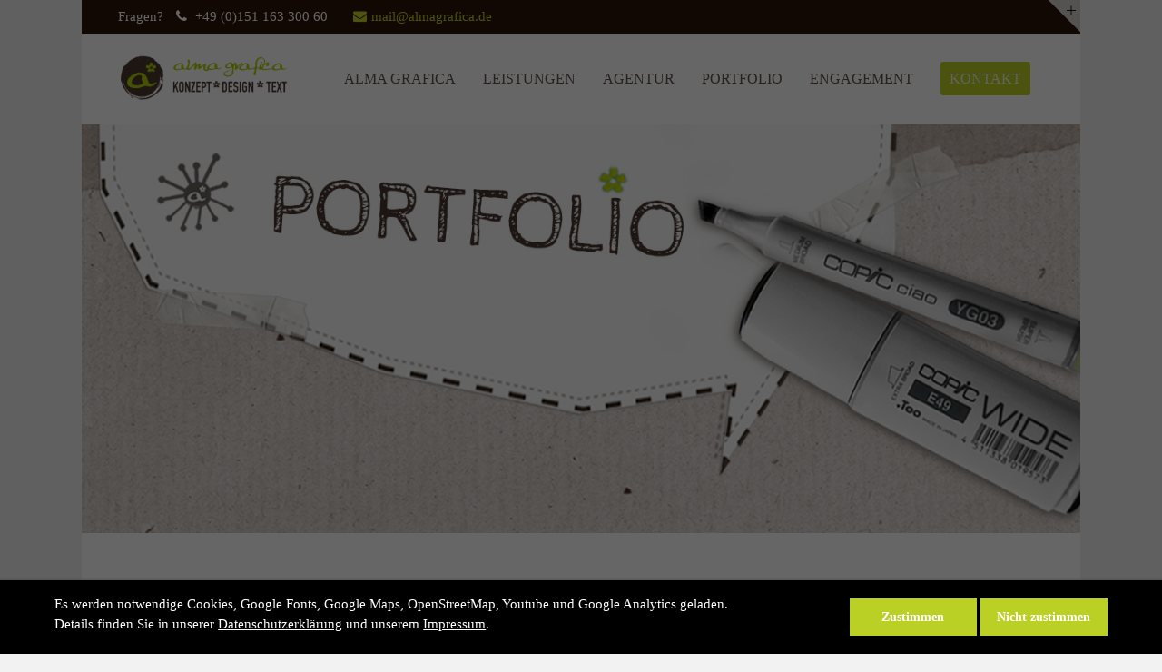

--- FILE ---
content_type: text/html; charset=utf-8
request_url: https://almagrafica.de/portfolioreader/exerzierplatz-erlangen.html
body_size: 7540
content:
<!DOCTYPE html>
<html lang="de">
<head>
<meta charset="utf-8">
<meta name="robots" content="index,follow">
<meta name="description" content="Aussergewöhnliche Infotafeln für ein aussergewöhnliches Gebiet: Mitten im Stadtgebiet liegt ein ehemaliger Truppenübungsplatz mit ganz besonderen Bewohnern...">
<meta name="keywords" content="">
<meta name="generator" content="Contao Open Source CMS">
<title>Exerzierplatz Erlangen - almagrafica KONZEPT TEXT DESIGN SUSTAINABLE</title>
<base href="https://almagrafica.de/">
<link rel="shortcut icon" href="files/cto_layout/img/favicon.ico" type="image/x-icon">
<link rel="apple-touch-icon" href="files/cto_layout/img/apple-touch-icon.png">
<script src="https://code.jquery.com/jquery-1.12.4.min.js"></script>
<script src="https://ajax.googleapis.com/ajax/libs/mootools/1.6.0/mootools.min.js"></script>
<link rel="stylesheet" href="system/modules/pct_customelements/assets/font-awesome/4.7.0/css/font-awesome.min.css">
<link rel="stylesheet" href="assets/css/7308e52fdd90.css">
<link rel="stylesheet" type="text/css" media="screen" href="assets/css/af19da8cca1e.css">
<!-- for better page speed remove this lines (start)-->
<link rel="stylesheet" type="text/css" href="files/cto_layout/css/framework.css">
<link rel="stylesheet" type="text/css" href="files/cto_layout/css/customelements.css">
<link rel="stylesheet" type="text/css" href="files/cto_layout/css/customcatalog.css">
<link rel="stylesheet" type="text/css" href="files/cto_layout/css/styles.css">
<!-- for better page speed remove this lines (end)-->
<!-- pct_themer module (start)-->
<link id="layout_css" rel="stylesheet" title="theme_css_session" type="text/css" href="files/cto_layout/themedesigner/css/layout_eclipse_whiteone_untitled-25.css?1769106064">
<!-- pct_themer module (end)-->
<link rel="stylesheet" type="text/css" href="files/cto_layout/css/customize.css">
<link rel="stylesheet" type="text/css" href="files/cto_layout/css/print.css" media="print">
<!-- custom scripts -->
<script src="files/cto_layout/scripts/customize.js"></script>
<script src="assets/js/7e92a6eff3e4.js"></script>
</head>
<body class="mac chrome blink ch131 home onepage_page themedesigner_active themedesigner_hidden  is_regular_page" itemscope itemtype="http://schema.org/WebPage">

<div class="body_top"><div id="offcanvas-top">
	<div class="offcanvas-top-inside">
		<!--
INSTRUCTIONS:
Create a hidden page with the following articles and fill that with your content.
Article alias: 
- offcanvas-col1
- offcanvas-col2
- offcanvas-col3
- offcanvas-col4
-->
<div class="autogrid_wrapper block">
<div class="autogrid one_fourth block">Ahoi und Grüzi... ! <br> alma grafica ist Agentur für nachhaltige Kommunikation.</div>
<div class="autogrid one_fourth block">Unsere Arbeitsweise ist bestimmt von der Frage: Geht das nicht auch besser, ökologischer, wirkungsvoller? So entwicklen wir neue Lösungen und Ideen.</div>
<div class="autogrid one_fourth block">Formate verkleinern, Nutzen generieren, umweltfreundlichere Materialien und Drucktechniken einsetzen oder Verpackungen einfacher machen …</div>
<div class="autogrid one_fourth block">Es ist die Einstellung, die neue Ergebnisse möglich macht!</div>
</div>	</div>
</div></div>
<!--[if lt IE 9]><p id="chromeframe">You are using an outdated browser. <a href="http://browsehappy.com/">Upgrade your browser today</a> or <a href="http://www.google.com/chromeframe/?redirect=true">install Google Chrome Frame</a> to better experience this site.</p><![endif]-->
<div>


	<div id="contentwrapper">
		<div id="fix-wrapper">
		<div id="top-wrapper">
												<div id="top">
						<div class="inside">
							<div class="mod_top_phone meta-nav">
	Fragen? <i class="fa fa-phone"></i> +49 (0)151 163 300 60</div><div class="mod_top_mail meta-nav">
	<a href="mailto:{{email_url::mail@almagrafica.de}"><i class="fa fa-envelope"></i>mail@almagrafica.de</a></div>							<hr class="clear">
						</div>
						<div class="offcanvas-trigger"><span class="line1"></span><span class="line2"></span></div>
					</div>
							
												<header id="header" class="header original" itemscope itemtype="http://schema.org/WPHeader">
						<div class="inside">
							
<div class="logo"><a href="./"></a></div>
<a id="nav-open-btn" title="Open mobile navigation">&nbsp;</a>
<div class="smartmenu">
	<div class="smartmenu-trigger"><span class="line"></span></div>
</div>
<nav class="mod_navigation mainmenu onepagenav block">
	   
<ul class="vlist level_1">
        
    	
	
	<li class="float_left floatbox sibling"><ol class="inner">
		
	    
    	
	<li class="mlist float_left backlink ">
	 
					<a href="almagrafica-konzept-text-design-sustainable.html#top-wrapper" title="alma grafica" class="a-level_1 float_left backlink"><span>alma grafica</span></a>
			
          	</li>
	

	
         
    	
	
		
	    
    	
	<li class="mlist float_left backlink ">
	 
					<a href="almagrafica-konzept-text-design-sustainable.html#nav-leistungen" title="Leistungen" class="a-level_1 float_left backlink"><span>Leistungen</span></a>
			
          	</li>
	

	
         
    	
	
		
	    
    	
	<li class="mlist float_left backlink ">
	 
					<a href="almagrafica-konzept-text-design-sustainable.html#nav-uebermich" title="Agentur" class="a-level_1 float_left backlink"><span>Agentur</span></a>
			
          	</li>
	

	
         
    	
	
		
	    
    	
	<li class="mlist float_left backlink ">
	 
					<a href="almagrafica-konzept-text-design-sustainable.html#nav-portfolio" title="Portfolio" class="a-level_1 float_left backlink"><span>Portfolio</span></a>
			
          	</li>
	

	
         
    	
	
		
	    
    	
	<li class="mlist float_left backlink ">
	 
					<a href="almagrafica-konzept-text-design-sustainable.html#nav-engage" title="Engagement" class="a-level_1 float_left backlink"><span>Engagement</span></a>
			
          	</li>
	
</ol></li>

	
         
    	
	
		
	<li class="float_right floatbox sibling"><ol class="inner">
	    
    	
	<li class="mlist float_right highlight backlink ">
	 
					<a href="almagrafica-konzept-text-design-sustainable.html#nav-kontakt" title="Kontakt" class="a-level_1 float_right highlight backlink"><span>Kontakt</span></a>
			
          	</li>
	

</ol></li>
	
     </ul></nav>						<div class="clear"></div>
						</div>
					</header>
					<div class="clear"></div>
									</div>
		</div>

					<div id="slider">
				<div class="inside">
					

  <div class="mod_article first last block" id="article-12485">
    
          <div class="ce_headerimage first last ce_headerimage_91087 block default height_large align_left valign_top"  style="background-image: url(files/Bilder/Portfolio.jpg);">
	<div class="ce_headerimage_inside">
											</div>
</div>
    
      </div>

				</div>
			</div>
		
		
					<div id="wrapper">
				<div id="container">

											<section id="main" itemscope itemtype="http://schema.org/WebPageElement" itemprop="mainContentOfPage">
							<div class="inside">
								

  <div class="mod_article first last block" id="article-12486">
    
          
<div class="mod_newsreader block">

        
  
  <div class="portfolioreader block" itemscope itemtype="http://schema.org/Article">
<script>
/* <![CDATA[ */

function oversize_91547() {
	
	var contentHeight_91547 = jQuery('.ce_bgimage_91547 .ce_bgimage-inside').height();
	var availableHeight = jQuery(window).height() - 100;
	
	if (contentHeight_91547 > availableHeight)
	{
		jQuery('.ce_bgimage_91547').addClass('oversize');

	} else {
		jQuery('.ce_bgimage_91547').removeClass('oversize');
	}
};	
	
jQuery(document).ready(function(){
	oversize_91547();
});

jQuery(window).on("resize", function(){ 
	oversize_91547();
});
/* ]]> */
</script>
<div class="ce_bgimage block ce_bgimage_91547 boxed-content img-rightside-50 bg-white bg_contain max_width_m" style="">
<div class="ce_bgimage-image" style="background-image: url(files/Portfolio/DSC_0151.jpg);"></div>
	<div class="ce_bgimage-outer">
			<div class="ce_bgimage-inside contentwrap pt-m pb-m">
			<div class="mobile_image" style="display: none">
<div  class="ce_image attribute image">
<div class="ce_image block">

        
  
  <figure class="image_container">

    
    

<img src="files/Portfolio/DSC_0151.jpg" width="462" height="700" alt="" itemprop="image">



    
    
  </figure>


</div>
</div>
</div><div class="ce_headline_extended   align-left block" style="">
		<h1 class="mt-default mb-s mt-default-s mt-default-s">Infotafeln  <span class="color-accent">Exerzierplatz Erlangen</span></h1>
</div><div class="ce_divider_extended block version1 align-left mt-default mb-default mt-default-s mt-default-s">
	
		
	<span class="divider-one"></span>
	<span class="divider-two"></span>
	<span class="divider-three"></span>
	
		
</div>

<div class="ce_text_extented block align-left color-default font_no_serif font-size-default font-style-default lh-2 font-weight-default mt-m mb-default mt-default-s mt-default-s"  style="">
	
<div  class="ce_textarea attribute textarea"><div class="ce_text block">
<div class="ce_text block">
<p>Aussergewöhnliche Infotafeln für ein aussergewöhnliches Gebiet: Das Naturschutzgebiet Exerzierplatz Erlangen liegt mitten in einem Wohngebiet und wird intensiv von Spaziergängern, Joggern, Hundefreunden und Sportlern genutzt. Durch die ehemalig militärische Nutzung der Fläche haben sich im Laufe der Zeit ganz spezielle Tier- und Pflanzenarten, wie z. B. Sandlaufkäfer, Kreukröte, Neuntöter oder Sandgrasnelke angesiedelt, deren Lebensraum (Panzerrillen, Sand, Tümpel) erhalten werden soll.</p>
<p>Mobile Wegsperren machen in der Zeit von März bis Juli zusätzlich auf die im Gebiet ansässigen Bodenbrüter aufmerksam, die in dieser Zeit besonders darauf angewiesen sind, das Hunde auf den Wegen gehalten werden. Die Pultsysteme sind aus regionalem Burgpreppbacher Sandstein gefertigt, die Tafeln in Cortenstahl-Rahmen eingesetzt. Stein und Stahl fügen sich harmonisch in die Landschaft ein.</p>
</div>
</div></div>
</div>
<div class="ce_table block">

        
  
  <table id="table_91551" class="table-clean">

    
    
    
    <tbody>
              <tr class="row_0 row_first odd">
                                    <th scope="row" class="col_0 col_first">Client</th>
                                                <td class="col_1 col_last">Landschaftpflegeverband <br>
Mittelfranken</td>
                              </tr>
              <tr class="row_1 even">
                                    <th scope="row" class="col_0 col_first">Aufgaben</th>
                                                <td class="col_1 col_last">Konzept Tafeln und Aufsteller,<br>
Satz, Grafik,<br>
Installion vor Ort</td>
                              </tr>
              <tr class="row_2 row_last odd">
                                    <th scope="row" class="col_0 col_first">Team</th>
                                                <td class="col_1 col_last">Wiebkea Bromisch / Eva Schmid<br>
(Projektleitung, Text), <br>
Nicole Sillner (Konzept, Grafik), <br>
Reinhard Vogel (Steinmetz-Arbeiten)</td>
                              </tr>
          </tbody>

  </table>


</div>
</div></div></div><div class="ce_divider_extended block version1 align-left mt-xs mb-xs mt-default-s mt-default-s">
	
		
	<span class="divider-one"></span>
	<span class="divider-two"></span>
	<span class="divider-three"></span>
	
		
</div>

<div id="autogrid_wrapper_91555" class="autogrid_wrapper cte block"><div class="inner same-height">
<div class="ce_gallery autogrid-id_91555 autogrid-type_cte autogrid-first autogrid-last n1 autogrid_mode_auto autogrid border-inner same-height full block">

            <h1>Impressionen Exerzierplatz Erlangen</h1>
      
  
  <ul class="cols_5 borders" itemscope itemtype="http://schema.org/ImageGallery">
                    <li class="row_0 row_first even col_0 col_first">
          <figure class="image_container" itemscope itemtype="http://schema.org/ImageObject">
                          <a href="files/Portfolio/DSC_0159.jpg" data-lightbox="lb91555" title="" itemprop="contentUrl">

<img src="files/Portfolio/DSC_0159.jpg" width="700" height="465" alt="" itemprop="image">


</a>
                                  </figure>
        </li>
                        <li class="row_0 row_first even col_1">
          <figure class="image_container" itemscope itemtype="http://schema.org/ImageObject">
                          <a href="files/Portfolio/DSC_0162.jpg" data-lightbox="lb91555" title="" itemprop="contentUrl">

<img src="files/Portfolio/DSC_0162.jpg" width="700" height="469" alt="" itemprop="image">


</a>
                                  </figure>
        </li>
                        <li class="row_0 row_first even col_2">
          <figure class="image_container" itemscope itemtype="http://schema.org/ImageObject">
                          <a href="files/Portfolio/DSC_0173.jpg" data-lightbox="lb91555" title="" itemprop="contentUrl">

<img src="files/Portfolio/DSC_0173.jpg" width="700" height="465" alt="" itemprop="image">


</a>
                                  </figure>
        </li>
                        <li class="row_0 row_first even col_3">
          <figure class="image_container" itemscope itemtype="http://schema.org/ImageObject">
                          <a href="files/Portfolio/DSC_0177.jpg" data-lightbox="lb91555" title="" itemprop="contentUrl">

<img src="files/Portfolio/DSC_0177.jpg" width="700" height="465" alt="" itemprop="image">


</a>
                                  </figure>
        </li>
                        <li class="row_0 row_first even col_4 col_last">
          <figure class="image_container" itemscope itemtype="http://schema.org/ImageObject">
                          <a href="files/Portfolio/DSC_0179.jpg" data-lightbox="lb91555" title="" itemprop="contentUrl">

<img src="files/Portfolio/DSC_0179.jpg" width="700" height="465" alt="" itemprop="image">


</a>
                                  </figure>
        </li>
                              <li class="row_1 row_last odd col_0 col_first">
          <figure class="image_container" itemscope itemtype="http://schema.org/ImageObject">
                          <a href="files/Portfolio/DSC_0148-665x300.jpg" data-lightbox="lb91555" title="" itemprop="contentUrl">

<img src="files/Portfolio/DSC_0148-665x300.jpg" width="665" height="300" alt="" itemprop="image">


</a>
                                  </figure>
        </li>
                        <li class="row_1 row_last odd col_1">
          <figure class="image_container" itemscope itemtype="http://schema.org/ImageObject">
                          <a href="files/Portfolio/Erlangen_NSGExerzierplatz_Bodenschablone_LPV_.jpg" data-lightbox="lb91555" title="" itemprop="contentUrl">

<img src="files/Portfolio/Erlangen_NSGExerzierplatz_Bodenschablone_LPV_.jpg" width="850" height="638" alt="" itemprop="image">


</a>
                                  </figure>
        </li>
                                          </ul>
  

</div>
<div class="clear autogrid_clear"></div></div><div class="clear autogrid_clear"></div></div></div>
  <!-- indexer::stop -->
  <p class="back"><a href="javascript:history.go(-1)" title="Zurück">Zurück</a></p>
  <!-- indexer::continue -->

  

</div>
    
      </div>

							</div>
						</section>
					
																
																
				</div>
			</div>
		
							
									<div id="bottom">
					<div class="inside">
						
<div class="left">Copyright © alma grafica UG (haftungsbeschränkt)</div>
<div class="right"><a href="datenschutz.html">Datenschutz</a><a href="impressum.html">Impressum</a></div>					</div>
				</div>
					
	</div>

</div>

<div class="body_bottom"><!-- indexer::stop -->
<div class="smartmenu-content">
	<div class="mod_navigation">
		<div class="smartmenu-scrollable">
			<div class="smartmenu-table">
				<ul class="vlist level_1">
   
<li class="mlist sibling first "><a href="home.html" title="almagrafica KONZEPT TEXT DESIGN SUSTAINABLE" class="a-level_1 sibling first">almagrafica KONZEPT TEXT DESIGN SUSTAINABLE</a></li>
   
<li class="mlist trail sibling "><a href="portfolioreader.html" title="Portfolioreader" class="a-level_1 trail sibling">Portfolioreader</a></li>
   
<li class="mlist sibling "><a href="impressum.html" title="Impressum" class="a-level_1 sibling">Impressum</a></li>
   
<li class="mlist sibling "><a href="datenschutz.html" title="Datenschutz" class="a-level_1 sibling">Datenschutz</a></li>
   
<li class="mlist sibling last "><a href="nachricht-versendet.html" title="Nachricht versendet" class="a-level_1 sibling last">Nachricht versendet</a></li>
</ul>


			</div>
		</div>
		<div class="smartmenu-close"></div>
	</div>
</div>
<!-- indexer::continue -->

<div id="cookiebar_optin_219" class="mod_cookiebar_optin_slim">
	<div class="cookiebar_slim_overlay"></div>
	<div class="cookiebar_slim">
		<div class="boxed-content">
			<div class="contentwrap">
				<div class="autogrid_wrapper block">
					<div class="autogrid two_third block content">Es werden notwendige Cookies, Google Fonts, Google Maps, OpenStreetMap, Youtube und Google Analytics geladen. Details finden Sie in unserer <a href="datenschutz.html">Datenschutzerklärung</a> und unserem <a href="impressum.html">Impressum</a>.</div>
					<div class="autogrid one_third block buttons">
						<div class="ce_hyperlink cookiebar_button cookiebar_agree"><a data-privacy="3" href="">Zustimmen</a></div>
						<div class="ce_hyperlink cookiebar_button cookiebar_disagree"><a data-privacy="0" href="javascript: alert('Wir brauchen Cookies')">Nicht zustimmen</a></div>
					</div>
				</div>
			</div>
		</div>
	</div>
</div>

<script>
/* <![CDATA[ */
jQuery(document).ready(function()
{ 
	var privacy = localStorage.getItem('user_privacy_settings');
	var privacy_cookie = document.cookie;
	
	if(privacy == undefined || privacy == '' || privacy == null || privacy_cookie.indexOf('user_privacy_settings') < 0)
	{
		jQuery('#cookiebar_optin_219').addClass('open');
		jQuery('body').addClass('cookiebar_open');
		setTimeout(function() 
		{
			jQuery('body').css('padding-bottom', jQuery('.cookiebar_slim').outerHeight() + 'px');
		}, 800);
		// set privacy level to -1
		privacy = -1;
	}
	
	// remove token
	if(window.location.search.indexOf('clear_privacy_settings') >= 0)
	{
		// clear local storage
		localStorage.removeItem('user_privacy_settings');
		// empty cookie
		//document.cookie = 'user_privacy_settings=;';
		jQuery.removeCookie('user_privacy_settings',{path:'/'});
		// fire event
		jQuery(document).trigger('Eclipse.clear_privacy_settings',{});
		// log
		console.log('Privacy settings cleared');
		// reload without parameter
		location.href = window.location.origin+window.location.pathname;
	}
	
	// set a body class
	jQuery('body').addClass('privacy_setting_'+privacy);
	
	jQuery('#cookiebar_optin_219 .cookiebar_button a').click(function(e)
	{
		e.preventDefault();
		
		var privacy = jQuery(this).data('privacy');
		// set local storage
		localStorage.setItem('user_privacy_settings',privacy);
		// set cookie for php
		//document.cookie = 'user_privacy_settings='+privacy;
		jQuery.cookie('user_privacy_settings',privacy,{expires:30,path:'/'});
		// set a body class
		jQuery('body').addClass('privacy_setting_'+privacy);
		// remove negative body class
		jQuery('body').removeClass('privacy_setting_-1');
		setTimeout(function()
		{
			// fire JS event
			jQuery(document).trigger('Eclipse.user_privacy',{'level':privacy});
		}, 500);
	});
});

// listen to Eclipse.user_privacy Event
jQuery(document).on('Eclipse.user_privacy',function(event,params)
{
	if(params.level >= 0)
	{
		jQuery('#cookiebar_optin_219').removeClass('open');
		jQuery('body').removeClass('cookiebar_open');
		jQuery('body').css('padding-bottom', '0');
		// send ajax for log file
		jQuery.ajax(
		{
			url:location.href,
			data:{'user_privacy_settings':params.level,'tstamp':Math.round(new Date().getTime()/1000)}
		});
	}
});

jQuery(window).resize(function()
{ 
	if( jQuery('#cookiebar_optin_219').hasClass('open') )
	{
		jQuery('body').css('padding-bottom', jQuery('.cookiebar_slim').outerHeight() + 'px');
	}
});

</script>


</div>

<div id="top_link" class="top-link"><a href="portfolioreader/exerzierplatz-erlangen.html#contentwrapper" title="Top"><i class="fa fa-chevron-up"></i></a></div>
<script>
/* <![CDATA[ */

jQuery(document).ready(function()
{
	// scroll to
	jQuery('#top_link a').click(function(e){
    	e.preventDefault();
    	jQuery("html, body").animate({scrollTop: jQuery('#contentwrapper').offset().top - 100}, 500);
	});
});

/* ]]> */
</script>
<script>jQuery.noConflict();</script>

<script src="assets/jquery-ui/js/jquery-ui.min.js"></script>
<script>
  jQuery(function($) {
    $(document).accordion({
      // Put custom options here
      heightStyle: 'content',
      header: '.toggler',
      collapsible: true,
      create: function(event, ui) {
        ui.header.addClass('active');
        $('.toggler').attr('tabindex', 0);
      },
      activate: function(event, ui) {
        ui.newHeader.addClass('active');
        ui.oldHeader.removeClass('active');
        $('.toggler').attr('tabindex', 0);
      }
    });
  });
</script>

<script src="assets/colorbox/js/colorbox.min.js"></script>
<script>
  jQuery(function($) {
    $('a[data-lightbox]').map(function() {
      $(this).colorbox({
        // Put custom options here
        loop: false,
        rel: $(this).attr('data-lightbox'),
        maxWidth: '95%',
        maxHeight: '95%'
      });
    });
  });
</script>

<script src="assets/tablesorter/js/tablesorter.min.js"></script>
<script>
  jQuery(function($) {
    $('.ce_table .sortable').each(function(i, table) {
      $(table).tablesorter();
    });
  });
</script>

<script>
  window.addEvent('domready', function() {
    new Fx.Accordion($$('.toggler'), $$('.accordion'), {
      opacity: false,
      alwaysHide: true,
      onActive: function(tog, el) {
        tog.addClass('active');
        tog.setProperty('aria-expanded', 'true');
        el.setProperty('aria-hidden', 'false');
        return false;
      },
      onBackground: function(tog, el) {
        tog.removeClass('active');
        tog.setProperty('aria-expanded', 'false');
        el.setProperty('aria-hidden', 'true');
        return false;
      }
    });
    $$('.toggler').each(function(el) {
      el.setProperty('role', 'tab');
      el.setProperty('tabindex', 0);
      el.addEvents({
        'keypress': function(event) {
          if (event.code == 13 || event.code == 32) {
            this.fireEvent('click');
          }
        },
        'focus': function() {
          this.addClass('hover');
        },
        'blur': function() {
          this.removeClass('hover');
        },
        'mouseenter': function() {
          this.addClass('hover');
        },
        'mouseleave': function() {
          this.removeClass('hover');
        }
      });
    });
    $$('.ce_accordion').each(function(el) {
      el.setProperty('role', 'tablist');
    });
    $$('.accordion').each(function(el) {
      el.setProperty('role', 'tabpanel');
    });
  });
</script>

<script src="assets/mediabox/js/mediabox.min.js"></script>
<script>
  window.addEvent('domready', function() {
    var $ = document.id;
    $$('a[data-lightbox]').mediabox({
      // Put custom options here
      clickBlock: false
    }, function(el) {
      return [el.href, el.title, el.getAttribute('data-lightbox')];
    }, function(el) {
      var data = this.getAttribute('data-lightbox').split(' ');
      return (this == el) || (data[0] && el.getAttribute('data-lightbox').match(data[0]));
    });
    $('mbMedia').addEvent('swipe', function(e) {
      (e.direction == 'left') ? $('mbNextLink').fireEvent('click') : $('mbPrevLink').fireEvent('click');
    });
  });
</script>

<script src="assets/swipe/js/swipe.min.js"></script>
<script>
  (function() {
    var e = document.querySelectorAll('.content-slider, .slider-control'), c, i;
    for (i=0; i<e.length; i+=2) {
      c = e[i].getAttribute('data-config').split(',');
      new Swipe(e[i], {
        // Put custom options here
        'auto': parseInt(c[0]),
        'speed': parseInt(c[1]),
        'startSlide': parseInt(c[2]),
        'continuous': parseInt(c[3]),
        'menu': e[i+1]
      });
    }
  })();
</script>

<script>
  (function() {
    var p = document.querySelector('p.error') || document.querySelector('p.confirm');
    if (p) {
      p.scrollIntoView();
    }
  })();
</script>

<script src="assets/highlight/js/highlight.pack.js"></script>
<script>hljs.initHighlightingOnLoad()</script>
<script src="assets/js/f1113ead2b67.js"></script>
<script src="files/cto_layout/scripts/swiper/swiper.jquery.min.js"></script>
<script src="files/cto_layout/scripts/scripts.js"></script>


</body>
</html>


--- FILE ---
content_type: text/css
request_url: https://almagrafica.de/files/cto_layout/themedesigner/css/layout_eclipse_whiteone_untitled-25.css?1769106064
body_size: 22072
content:

.bg-accent {
background-color: #bbd024;
}
p a {
color: #bbd024;
}
.divider-v2 h1:after,
.divider-v2 h2:after,
.divider-v2 h3:after,
.divider-v2 h4:after,
.dividerv h5:after,
.divider-v2 h6:after,
h1.divider-v2:after,
h2.divider-v2:after,
h3.divider-v2:after,
h4.divider-v2:after,
h5.divider-v2:after,
h6.divider-v2:after {
background: #bbd024;
}
hr.divider_3:before {
background: #bbd024;
}
hr.divider_3:before {
background: #bbd024;
}
.divider_4_first {
border: 3px solid #bbd024;
}
.divider_4_second {
background-color: #bbd024;
}
.divider_4::after, .divider_4::before {
background-color: #bbd024;
}
.divider_5 i {
color: #bbd024;
}
.mainmenu ul ul {
border-top: 2px solid #bbd024;
}
.header.original .mainmenu ul li a.trail,
.header.original .mainmenu ul li a.active,
.header.cloned .mainmenu ul li a.trail,
.header.cloned .mainmenu ul li a.active {
color: #bbd024;
}
#top-wrapper.fixed .mainmenu a.active,
#top-wrapper.fixed .mainmenu a.trail {
color: #bbd024;
}
.mainmenu ul ul li a:hover:not(.menuheader):not(.megamenu),
.mainmenu ul ul li a.active,
.mainmenu ul ul li a.trail:not(.megamenu) {
background: #bbd024!important;
}
body.header-dark .fixed .mainmenu ul li a.trail,
body.header-dark .fixed .mainmenu ul li a.active {
color: #bbd024;
}
.header-light #top-wrapper.fixed .mainmenu a.active,
.header-light #top-wrapper.fixed .mainmenu a.trail {
color: #bbd024;
}
.subnav a {
color: #bbd024;
}
#nav-open-btn:before {
background: #bbd024;
}
.ce_table table th {
background: #bbd024;
}
.ce_tabs .tabs.classic ul li.active,
.ce_tabs .tabs.classic ul li:hover {
border-color: #bbd024;
}
.ce_tabs .tabs.horizontal ul li:hover a,
.ce_tabs .tabs.horizontal ul li.active a {
background: #bbd024;
}
.ce_teambox .image .overlay {
background: #bbd024;
}
.ce_teambox .email a {
color: #bbd024;
}
blockquote a {
color: #bbd024;
}
.header .mod_search .search-content {
background: #bbd024;
}
.ce_iconbox.version2 i {
background: #bbd024;
}
.ce_iconbox .link {
color: #bbd024;
}
.ce_testimonial a {
color: #bbd024;
}
.ce_accordion .toggler:before {
color:#bbd024;
}
.mod_calendar th.head {
background:#bbd024;
border-top:1px solid #bbd024;
border-right:1px solid #bbd024;
border-left:1px solid #bbd024;
}
.mod_calendar th.previous a,
.mod_calendar th.next a {
background-color:#bbd024;
}
.pagination li span.current {
background: #bbd024;
}
.pagination li a:hover {
color: #bbd024;
}
.mod_faqpage h3:before {
color: #bbd024;
}
.mod_search .submit {
border: 1px solid #bbd024;
}
input:focus,
textarea:focus {
border:1px solid #bbd024;
}
form fieldset legend {
background-color:#bbd024;
}
input.submit[type="submit"],
button.submit[type="submit"] {
background: #bbd024;
}
input.submit[type="submit"]:hover,
button.submit[type="submit"]:hover {
background: #bbd024;
}
.ce_youtube_background.overlay .YTPOverlay {
background-color: #bbd024;
}
.label-accent {
background: #bbd024;
}
.ce_hyperlink a,
a.btn {
background: #bbd024;
border-color: #bbd024;
}
.ce_hyperlink a.link-white,
a.btn.link-white {
color: #bbd024;
}
.ce_hyperlink a.link-white:hover,
a.btn.link-white:hover {
background: #bbd024;
}
.ce_hyperlink a.outline,
a.btn.outline {
color: #bbd024;
}
.newslist h2,
.newslist h2 a {
color: #bbd024;
}
.newslist .news-left .news-date {
background: #bbd024;
}
.newsteaser .date {
background: #bbd024;
}
#portfolio_filter a.selected,
#portfolio_filter a:hover {
background: #bbd024;
}
.ce_chartbar .chart_data {
background: #bbd024;
}
.color-accent,
.color-accent p,
.color-accent i,
.color-accent h1,
.color-accent h2,
.color-accent h3,
.color-accent h4,
.color-accent h5,
.color-accent h6,
.color-accent a:not(.link-white) {
color: #bbd024;
}
blockquote {
border-color: #bbd024;
}
.ce_pricetable .pricetable.highlight .title {
background: #bbd024;
}
.ce_imagebox_v2 .ce_url a {
background: #bbd024;
}
.ce_gallery .content {
background: #bbd024;
}
.ce_headertext h1:after,
.ce_headertext h2:after,
.ce_headertext h3:after,
.ce_headertext h4:after,
.ce_headertext h5:after,
.ce_headertext h6:after {
background: #bbd024;
}
.ce_countup i {
color: #bbd024;
}
.newslist-v3 .date {
background: #bbd024;
}
.ce_bgimage.offset.offset-bg-accent:before {
background-color: #bbd024;
}
.ce_leadertext.version2 .divider-first {
border: 3px solid #bbd024;
}
.ce_leadertext.version2 .divider-second {
background-color: #bbd024;
}
.ce_leadertext.version2 .divider:after,
.ce_leadertext.version2 .divider:before {
background-color: #bbd024;
}
.ce_accordion .toggler i.fa {
background: #bbd024;
}
.newsteaser_v3 .news-overlay i {
background-color: #bbd024;
}
.newslist-v3 .subheadline {
color: #bbd024;
}
.ce_teambox .function {
color: #bbd024;
}
.ce_tabs .tabs.horizontal-clean ul li.active:after {
border-color: #bbd024 transparent transparent transparent;
}
.subheadline-v2 {
color: #bbd024;
}
.ce_timeline .timeline-item .timeline-item-title {
background: #bbd024;
}
.ce_portfoliofilter.default a.selected,
.ce_portfoliofilter.default a:hover {
background: #bbd024;
}
.ce_portfoliofilter.only-icon a.selected i:before,
.ce_portfoliofilter.only-icon a:hover i:before {
background: #bbd024;
border-color: #bbd024;
}
.ce_tabs .tabs.horizontal-clean ul li.active a {
color: #bbd024;
}
.ce_revolutionslider_hyperlink {
background: #bbd024;
border-color: #bbd024;
}
#top .mod_top_mail a:hover,
#top .mod_login_top:hover,
#top .mod_search:hover,
#top .mod_langswitcher span:hover  {
background: #bbd024;
}
#top .mod_langswitcher ul li a:hover {
color: #bbd024;
}
.ce_headline_extended.version2 .divider-first {
border-color: #bbd024;
}
.ce_headline_extended.version2 .divider:after,
.ce_headline_extended.version2 .divider:before,
.ce_headline_extended.version2 .divider-second {
background-color: #bbd024;
}
.mod_portfoliolist .item .linkbar a {
background-color: #bbd024;
}
.mod_portfoliolist .item .linkbar a:hover {
color: #bbd024;
}
.mod_portfoliolist .item .subline {
background-color: #bbd024;
}
#top .mod_top_mail a {
color: #bbd024;
}
#top .mod_top_phone span {
color: #bbd024;
}
form .input-group-addon {
background: #bbd024;
border-color: #bbd024;
}
body .picker--focused .picker__day--selected,
body .picker__day--selected,
body .picker__day--selected:hover,
body .picker--focused .picker__day--highlighted,
body .picker__day--highlighted:hover,
body .picker__day--infocus:hover,
body .picker__day--outfocus:hover,
body .picker--focused .picker__list-item--highlighted,
body .picker__list-item--highlighted:hover,
body .picker__list-item:hover {
background-color: #bbd024;
}
body .picker__list-item--highlighted,
body .picker__list-item:hover {
border-color: #bbd024;
}
.ce_video_background .video-overlay  {
background-color: #bbd024;
}
.ce_text_imagebox.imagebox_version2 .inside,
.ce_text_imagebox.imagebox_version3 .inside {
background-color: #bbd024;
}
#offcanvas-top {
background: #bbd024;
}
.cookiebar {
background: #bbd024;
}
#footer a:hover,
#bottom .inside a:hover {
color: #bbd024;
}
.ce_bgimage_content_start.bg-accent .bg_overlay {
background: #bbd024;
}
.newslist-timeline:before,
.newslist-timeline-both h4:before {
border-color: #bbd024;
}
.ce_divider_extended.version4 span {
background: #bbd024;
}
.ce_divider_extended.version5 {
background: #bbd024;
}
#top a {
color: #bbd024;
}
.ce_linkbox h4 {
color: #bbd024;
}
.body_bottom .mod_search .search-content {
background: #bbd024;
}
.mod_customcataloglist.cc_immorealty .entry.top_object .cc_immorealty_top {
background: #bbd024;
}
.mod_customcatalogfilter.immorealty_filter .filter_range .ui-slider-range {
background: #bbd024;
}
.mod_customcatalogreader.cc_immorealty .property-furnishing li i {
color: #bbd024;
}
.mod_customcatalogreader.cc_immorealty .price {
background: #bbd024;
}
.mod_customcataloglist .cc_immorealty_slider .category  {
background: #bbd024;
}
.mod_customcataloglist.cc_immorealty .customelements_notelist input {
background-color: #bbd024;
}
.mod_customcataloglist.cc_cardealer .item-rightside .item-content-col2 {
color: #bbd024;
}
.mod_customcatalogfilter.cardealer_filter .filter_range .ui-slider-range {
background-color: #bbd024;
}
.mod_customcatalogreader.cc_cardealer .single-price {
color: #bbd024;
}
.mod_customcatalogreader.cc_cardealer .single-price strong {
background-color: #bbd024;
}
.mod_customcataloglist.cc_cardealer .item-highlight-icon {
background-color: #bbd024;
}
.mod_customcataloglist .cc_cardealer_slider .state {
background-color: #bbd024;
}
.mod_customcataloglist .cc_cardealer_slider .price strong {
color: #bbd024;
}
.ce_linkbox a i {
background-color: #bbd024;
}
.ce_fullscreen_gallery.version3 .bold {
background-color: #bbd024;
}
form.style2 {
background: #bbd024;
}
.ce_linkbox .ce_linkbox_banner {
background-color: #bbd024;
}
.custommenu li:hover {
background-color: #bbd024;
}
.ce_featured_tab li .ce_headline .headline {
color: #bbd024;
}
.ce_featured_tab li.active {
background-color: #bbd024;
}
.ce_headerimage.version3 .ce_headline .headline {
background: #bbd024;
}
.ce_headerimage.version3 .subline {
background: #bbd024;
}
.mod_portfoliolist_v4 .item a:hover {
background: #bbd024;
}
.mod_customcatalogteaser.cc_accommodations .entry:hover .item-content {
background: #bbd024;
}
.ce_revolutionslider_hyperlink.light {
color: #bbd024;
}
.ce_frame_start.style3 .ce_frame_start_inside {
border-color: #bbd024;
}
.mod_portfoliolist_teaser_3 .info,
.mod_portfoliolist_teaser_3 .info a {
color: #bbd024;
}
.newsteaser_v7:hover h5 {
color: #bbd024;
}
.ce_divider_extended.version10 svg {
fill: #bbd024;
}
.cd-horizontal-timeline .filling-line {
background-color: #bbd024;
}
.cd-horizontal-timeline .events a.older-event::after {
border-color: #bbd024;
}
.no-touch .cd-horizontal-timeline .events a:hover::after,
.cd-horizontal-timeline .events a.selected::after {
background-color: #bbd024;
border-color: #bbd024;
}
.mod_portfoliolist_v7 .comments {
background-color: #bbd024;
}
.mod_portfoliolist_v7 .subline {
background-color: #bbd024;
}
.mod_portfoliolist_v7 .item:hover .item-bottom a {
color: #bbd024;
}
.cd-horizontal-timeline .ce_text em {
color: #bbd024;
}
.mod_eventlist_v2 .title a {
color: #bbd024;
}
.ce_imagemap .hotspot.small .circle {
box-shadow: 0 0 0 5px #bbd024;
}
.ce_pricecard.style2.highlight .ce_pricecard_inside {
background: #bbd024;
}
.mod_eventlist_v3 h4,
.mod_eventlist_v3 h4 a {
color: #bbd024;
}
.mod_eventlist_v3 .meta-info i {
color: #bbd024;
}
.cd-horizontal-timeline time:before,
.cd-horizontal-timeline .location:before {
color: #bbd024;
}
.cd-horizontal-timeline .more a {
background: #bbd024;
}
body .mainmenu ul li a:hover:before,
body .mainmenu ul li a.trail:before,
body .mainmenu ul li a.active:before {
background-color: #bbd024;
}
.ce_popup_start .popup_close {
color: #bbd024;
}
.ce_popup_start .ce_popup_content {
border-color: #bbd024;
}
.mod_eventlist_v4 i.fa-location-arrow {
background-color: #bbd024;
}
.ce_hyperlink_lightbox_video.hyperlink_color_accent svg polygon  {
fill: #bbd024;
}
.ce_hyperlink_lightbox_video.hyperlink_color_accent svg circle {
stroke: #bbd024;
}
.mod_portfoliolist_demos .item .overlay {
background-color: #bbd024;
}
.mod_portfoliolist_demos .item h5:hover {
color: #bbd024;
}
.ce_iconbox_v3 .ce_iconbox_v3_inside.bg-accent {
background-color: #bbd024;
}
.ce_iconbox_v3 .ce_iconbox_v3_inside.bg-hover-accent:hover {
background-color: #bbd024!important;
}
.ce_iconbox_v3 .headline.headline-color-accent {
color: #bbd024;
}
.ce_iconbox_v3 .subheadline.subheadline-color-accent {
color: #bbd024;
}
.ce_iconbox_v3 .fonticon.fonticon-color-accent {
color: #bbd024;
}
.ce_iconbox_v3:hover.text-hover-accent i,
.ce_iconbox_v3:hover.text-hover-accent .headline,
.ce_iconbox_v3:hover.text-hover-accent .subheadline {
color: #bbd024!important;
}
.submenu_v2 li a:hover,
.submenu_v2 li a.active {
color: #bbd024;
}
.ce_list.list-style2 li.fa:before {
color: #bbd024;
}
.ce_list.list-style3 li.fa:before {
color: #bbd024;
}
.ce_revolutionslider_hyperlink.text-link:after {
color: #bbd024;
}
.ce_download_small .ce_download_small_inside a:after {
color: #bbd024;
}
.ce_download_small .ce_download_small_inside a {
border-color: #bbd024;
}
.ce_imagemap .circle {
box-shadow: 0 0 0 4px #bbd024;
}
.ce_testimonial_version7 .text_inside:before {
background: #bbd024;
}
.ce_portfoliofilter.port-filter-style3 a.selected {
border-color: #bbd024;
}
form.style8 input.submit[type="submit"],
form.style8 button.submit[type="submit"] {
color: #bbd024;
}
.ce_image_text_box .ce_image_text_box_banner {
background: #bbd024;
}
.ce_image_text_box.version2 .ce_url a {
color: #bbd024;
}
.ce_grid_gallery_start li:hover .linktext {
color: #bbd024;
}
.mod_quickmenu.style2 a {
border-color: #bbd024;
color: #bbd024;
}
.mod_customcataloglist.cc_product_catalog .item-inside:hover {
border-color: #bbd024;
}
.mod_customcatalogteaser.cc_product_catalog .item-highlight-icon {
background-color: #bbd024;
}
.ce_headline_w_buttons.style1 .buttons a:hover {
background-color: #bbd024;
}
.ce_headline_w_buttons.style2 .buttons a.button_one {
border-color: #bbd024;
color: #bbd024;
}
.ce_headline_w_buttons.style2 .buttons a.button_two {
background-color: #bbd024;
border-color: #bbd024;
}
.ce_headline_w_buttons.style2 .buttons a.button_one:hover {
background-color: #bbd024;
}
.ce_headline_w_buttons.style3 .buttons a.button_one {
border-color: #bbd024;
color: #bbd024;
}
.ce_headline_w_buttons.style3 .buttons a.button_two {
background-color: #bbd024;
border-color: #bbd024;
}
.ce_headline_w_buttons.style3 .buttons a.button_one:hover {
background-color: #bbd024;
}
.ce_headline_w_buttons.style5 .buttons a.button_one {
border-color: #bbd024;
color: #bbd024;
}
.ce_headline_w_buttons.style5 .buttons a.button_two {
background-color: #bbd024;
border-color: #bbd024;
}
.ce_headline_w_buttons.style5 .buttons a.button_one:hover {
background-color: #bbd024;
}
.ce_headline_w_buttons.style6 .buttons a.button_one {
border-color: #bbd024;
color: #bbd024;
}
.ce_headline_w_buttons.style6 .buttons a.button_two {
background-color: #bbd024;
border-color: #bbd024;
}
.ce_headline_w_buttons.style6 .buttons a.button_one:hover {
background-color: #bbd024;
}
.ce_headline_w_buttons.style10 .buttons a:hover {
background-color: #bbd024;
}
.ce_featurelist.style1 li i {
color: #bbd024;
}
.ce_featurelist.style2 span {
color: #bbd024;
}
.ce_featurelist.style2 .icon {
color: #bbd024;
}
.ce_featurelist.style2 li a:hover {
background-color: #bbd024;
}
.ce_featurelist.style5 li span {
color: #bbd024;
}
body .mm-menu a:hover, body .mm-menu a.active, body .mm-menu a.trail,
body .mm-menu .mm-listview > li.mm-selected > a:not(.mm-next),
body .mm-menu .mm-listview > li.mm-selected > span,
body .mm-menu .mm-listview > li.trail a {
background-color: #bbd024;
}
.header .mainmenu ul li a.highlight span,
.header .mainmenu ul li a.highlight_square_color_accent span,
.header .mainmenu ul li a.highlight-square-color-accent span,
.header .mainmenu ul li a.highlight_rounded_color_accent span,
.header .mainmenu ul li a.highlight-rounded-color-accent span {
background-color: #bbd024;
}
.header .mainmenu ul li a.highlight_outline_square_color_accent span,
.header .mainmenu ul li a.highlight-outline-square-color-accent span,
.header .mainmenu ul li a.highlight_outline_rounded_color_accent span,
.header .mainmenu ul li a.highlight-outline-rounded-color-accent span {
box-shadow: 0 0px 0px 2px #bbd024;
}
.ce_accordion_v2 .toggler:not(.ui-state-active):hover {
color: #bbd024;
}
.ce_accordion_v2 .toggler.ui-state-active {
background: #bbd024;
}
.color-second {
color: #5b4f48;
}
.bg-second {
background-color: #5b4f48;
}
.ce_bgimage_content_start .bg_overlay.bg-second {
background-color: #5b4f48;
}
.notelist .submit_container input.submit,
.notelist .submit_container input.submit:hover,
.notelist .submit_container button.submit,
.notelist .submit_container button.submit:hover {
background-color: #5b4f48;
}
.mod_customcataloglist.cc_cardealer .item-state {
background-color: #5b4f48;
}
form.style2 input.submit,
form.style2 input.submit[type="submit"]:hover,
form.style2 button.submit,
form.style2 button.submit[type="submit"]:hover {
background-color: #5b4f48;
}
.ce_hyperlink-extended a.link-sec-color {
border-color: #5b4f48;
background: #5b4f48;
}
.ce_hyperlink-extended a.link-sec-color:hover {
color: #5b4f48;
border-color: #5b4f48;
}
.ce_hyperlink-extended a.link-sec-color-outline {
color: #5b4f48;
border-color: #5b4f48;
}
.ce_hyperlink-extended a.link-sec-color-outline:hover {
background: #5b4f48;
}
.ce_hyperlink_lightbox_video.hyperlink_color_second svg polygon  {
fill: #5b4f48;
}
.ce_hyperlink_lightbox_video.hyperlink_color_second svg circle {
stroke: #5b4f48;
}
.ce_iconbox_v3 .ce_iconbox_v3_inside.bg-second {
background-color: #5b4f48;
}
.ce_iconbox_v3 .ce_iconbox_v3_inside.bg-hover-second:hover {
background-color: #5b4f48!important;
}
.ce_iconbox_v3 .headline.headline-color-second {
color: #5b4f48;
}
.ce_iconbox_v3 .subheadline.subheadline-color-second {
color: #5b4f48;
}
.ce_iconbox_v3 .fonticon.fonticon-color-second {
color: #5b4f48;
}
.ce_iconbox_v3:hover.text-hover-second i,
.ce_iconbox_v3:hover.text-hover-second .headline,
.ce_iconbox_v3:hover.text-hover-second .subheadline {
color: #5b4f48!important;
}
.header .mainmenu ul li a.highlight_color_second span,
.header .mainmenu ul li a.highlight-color-second span,
.header .mainmenu ul li a.highlight_square_color_second span,
.header .mainmenu ul li a.highlight-square-color-second span,
.header .mainmenu ul li a.highlight_rounded_color_second span,
.header .mainmenu ul li a.highlight-rounded-color-second span {
background: #5b4f48;
}
.header .mainmenu ul li a.highlight_outline_square_color_second span,
.header .mainmenu ul li a.highlight-outline-square-color-second span,
.header .mainmenu ul li a.highlight_outline_rounded_color_second span,
.header .mainmenu ul li a.highlight-outline-rounded-color-second span {
box-shadow: 0 0px 0px 2px #5b4f48;
}
.ce_revolutionslider_hyperlink.color-second {
background: #5b4f48;
border-color: #5b4f48;
color: #fff;
}
#top,
#top .mod_socials a i {
font-size: 15px;
}
#top,
#top .mod_socials a i {
color: #ffffff;
}
#top,
#top .inside {
background-color: #2d1508;
}
html, body  {
font-family: "Source Sans Pro";
font-weight: 400;
}
h1, h2, h3, h4, h5, h6,
.ce_revolutionslider_text.bold,
.font_headline {
font-family: "Source Sans Pro";
font-weight: 400;
}
h1, h2, h3, h4, h5, h6,
.font_headline {
color: #5b4f48;
}
#offcanvas-top,
#contentwrapper,
#top-wrapper,
#footer,
#bottom,
.header {
max-width: 1210px;
margin-left: auto;
margin-right: auto;
}
body {
background-color: rgba(0,0,0,0.05);
}
@media only screen and (max-width: 1280px) {
#contentwrapper,
#top-wrapper {
max-width: 1100px;
}
}
#footer {
-webkit-background-size: cover;
background-size: cover;
background-attachment: fixed;
}
#bottom .inside,
#bottom .inside a {
color: #747474;
}
#bottom {
background-color: #ffffff;
}
#top .inside {
background: none!important;
}
.header {
background-color: rgba(255, 255, 255, 0.03);
}
.header .mainmenu ul li a,
.header .mainmenu ul li ul a.active,
.header .ce_search_label i,
.header .mod_langswitcher .mod_langswitcher_inside,
.header .header_metanavi a,
.header .mod_socials a {
color: #62514c;
}
.mod_langswitcher .mod_langswitcher_inside:before {
border-color: #62514c;
}
.header .mod_socials:before {
border-color: #62514c;
}
.header .smartmenu .smartmenu-trigger .line,
.header .smartmenu .smartmenu-trigger .line:before,
.header .smartmenu .smartmenu-trigger .line:after {
background: #62514c;
}
@media only screen and (min-width: 768px) {
.header.cloned {
background: #ffffff;
}
}
@media only screen and (min-width: 768px) {
.header.cloned .mainmenu ul li a,
.header.cloned .ce_search_label i,
.header.cloned .mod_langswitcher .mod_langswitcher_inside,
.header.cloned .mod_socials a {
color: #62514c;
}
.header.cloned .mod_langswitcher .mod_langswitcher_inside:before {
border-color: #62514c;
}
.header.cloned .mod_socials:before {
border-color: #62514c;
}
.header.cloned .smartmenu .smartmenu-trigger .line,
.header.cloned .smartmenu .smartmenu-trigger .line:before,
.header.cloned .smartmenu .smartmenu-trigger .line:after {
background: #62514c;
}
}
@media only screen and (max-width: 767px) {
.header.cloned {
background: #ffffff;
}
}
@media only screen and (max-width: 767px) {
.header.cloned .mod_langswitcher .mod_langswitcher_inside {
color: #62514c;
}
.header.cloned .mod_langswitcher .mod_langswitcher_inside:before {
border-color: #62514c;
}
.header.cloned .smartmenu .smartmenu-trigger .line,
.header.cloned .smartmenu .smartmenu-trigger .line:before,
.header.cloned .smartmenu .smartmenu-trigger .line:after {
background: #62514c;
}
}
.logo a {
background-image: url(../uploads/logo.png);
}
.header.cloned .logo a {
background-image: url(../uploads/logo.png);
}
@media only screen and (min-width: 768px) {
.header.original .logo {
width: 190px;
}
}
@media only screen and (min-width: 768px) {
.header.cloned .logo {
width: 120px;
}
}
@media only screen and (min-width: 768px) {
.header.cloned .logo {
height: 60px;
}
.stickyheader .header.cloned {
line-height: 60px;
}
header.cloned .smartmenu .smartmenu-trigger {
height: 60px;
}
}
@media only screen and (max-width: 767px) {
.header.cloned .logo {
width: 90px;
}
}
.mainmenu ul li a  {
font-family: "Source Sans Pro";
}
.mainmenu ul li a  {
font-weight: 400;
}
.mainmenu ul li a  {
font-size: 16px;
}
.mainmenu ul li a {
text-transform: uppercase;
}
.mm-menu .mod_search {
display: none;
}
.mm-navbar-top {
height: 0;
}
.mm-hasnavbar-top-1 .mm-panels {
top: 0px;
}
.mm-menu .mod_langswitcher {
display: none;
}
.mm-navbar-bottom {
height: 40px;
}
.header .mod_langswitcher {
font-size: 0.9rem;
}
.header .mod_langswitcher .mod_langswitcher_inside {
padding-right: 0;
vertical-align: middle;
}
.mod_langswitcher ul {
left: auto;
right: 0;
width: auto;
}
.mod_langswitcher .mod_langswitcher_inside {
line-height: 1rem;
}
.mod_langswitcher span {
display: inline-block
}
.mod_langswitcher img {
display: none;
}
.mod_langswitcher .mod_langswitcher_inside:before {
display: none;
}
#top .mod_langswitcher .mod_langswitcher_inside span:hover {
background: none;
}
.mm-menu .mod_langswitcher ul li img {
display: none;
}
.mm-menu .mod_langswitcher .mod_langswitcher_inside > span {
display: none;
}


--- FILE ---
content_type: text/css
request_url: https://almagrafica.de/files/cto_layout/css/customize.css
body_size: 15118
content:
/* oswald-200 - latin */
@font-face {
  font-family: 'Oswald';
  font-style: normal;
  font-weight: 200;
  src: url('../fonts/oswald-v49-latin-200.eot'); /* IE9 Compat Modes */
  src: local(''),
       url('../fonts/oswald-v49-latin-200.eot?#iefix') format('embedded-opentype'), /* IE6-IE8 */
       url('../fonts/oswald-v49-latin-200.woff2') format('woff2'), /* Super Modern Browsers */
       url('../fonts/oswald-v49-latin-200.woff') format('woff'), /* Modern Browsers */
       url('../fonts/oswald-v49-latin-200.ttf') format('truetype'), /* Safari, Android, iOS */
       url('../fonts/oswald-v49-latin-200.svg#Oswald') format('svg'); /* Legacy iOS */
}

/* oswald-300 - latin */
@font-face {
  font-family: 'Oswald';
  font-style: normal;
  font-weight: 300;
  src: url('../fonts/oswald-v49-latin-300.eot'); /* IE9 Compat Modes */
  src: local(''),
       url('../fonts/oswald-v49-latin-300.eot?#iefix') format('embedded-opentype'), /* IE6-IE8 */
       url('../fonts/oswald-v49-latin-300.woff2') format('woff2'), /* Super Modern Browsers */
       url('../fonts/oswald-v49-latin-300.woff') format('woff'), /* Modern Browsers */
       url('../fonts/oswald-v49-latin-300.ttf') format('truetype'), /* Safari, Android, iOS */
       url('../fonts/oswald-v49-latin-300.svg#Oswald') format('svg'); /* Legacy iOS */
}

/* oswald-regular - latin */
@font-face {
  font-family: 'Oswald';
  font-style: normal;
  font-weight: 400;
  src: url('../fonts/oswald-v49-latin-regular.eot'); /* IE9 Compat Modes */
  src: local(''),
       url('../fonts/oswald-v49-latin-regular.eot?#iefix') format('embedded-opentype'), /* IE6-IE8 */
       url('../fonts/oswald-v49-latin-regular.woff2') format('woff2'), /* Super Modern Browsers */
       url('../fonts/oswald-v49-latin-regular.woff') format('woff'), /* Modern Browsers */
       url('../fonts/oswald-v49-latin-regular.ttf') format('truetype'), /* Safari, Android, iOS */
       url('../fonts/oswald-v49-latin-regular.svg#Oswald') format('svg'); /* Legacy iOS */
}

/* oswald-500 - latin */
@font-face {
  font-family: 'Oswald';
  font-style: normal;
  font-weight: 500;
  src: url('../fonts/oswald-v49-latin-500.eot'); /* IE9 Compat Modes */
  src: local(''),
       url('../fonts/oswald-v49-latin-500.eot?#iefix') format('embedded-opentype'), /* IE6-IE8 */
       url('../fonts/oswald-v49-latin-500.woff2') format('woff2'), /* Super Modern Browsers */
       url('../fonts/oswald-v49-latin-500.woff') format('woff'), /* Modern Browsers */
       url('../fonts/oswald-v49-latin-500.ttf') format('truetype'), /* Safari, Android, iOS */
       url('../fonts/oswald-v49-latin-500.svg#Oswald') format('svg'); /* Legacy iOS */
}

/* oswald-600 - latin */
@font-face {
  font-family: 'Oswald';
  font-style: normal;
  font-weight: 600;
  src: url('../fonts/oswald-v49-latin-600.eot'); /* IE9 Compat Modes */
  src: local(''),
       url('../fonts/oswald-v49-latin-600.eot?#iefix') format('embedded-opentype'), /* IE6-IE8 */
       url('../fonts/oswald-v49-latin-600.woff2') format('woff2'), /* Super Modern Browsers */
       url('../fonts/oswald-v49-latin-600.woff') format('woff'), /* Modern Browsers */
       url('../fonts/oswald-v49-latin-600.ttf') format('truetype'), /* Safari, Android, iOS */
       url('../fonts/oswald-v49-latin-600.svg#Oswald') format('svg'); /* Legacy iOS */
}

/* oswald-700 - latin */
@font-face {
  font-family: 'Oswald';
  font-style: normal;
  font-weight: 700;
  src: url('../fonts/oswald-v49-latin-700.eot'); /* IE9 Compat Modes */
  src: local(''),
       url('../fonts/oswald-v49-latin-700.eot?#iefix') format('embedded-opentype'), /* IE6-IE8 */
       url('../fonts/oswald-v49-latin-700.woff2') format('woff2'), /* Super Modern Browsers */
       url('../fonts/oswald-v49-latin-700.woff') format('woff'), /* Modern Browsers */
       url('../fonts/oswald-v49-latin-700.ttf') format('truetype'), /* Safari, Android, iOS */
       url('../fonts/oswald-v49-latin-700.svg#Oswald') format('svg'); /* Legacy iOS */
}
/* nunito-200 - latin */
@font-face {
  font-family: 'Nunito';
  font-style: normal;
  font-weight: 200;
  src: url('../fonts/nunito-v25-latin-200.eot'); /* IE9 Compat Modes */
  src: local(''),
       url('../fonts/nunito-v25-latin-200.eot?#iefix') format('embedded-opentype'), /* IE6-IE8 */
       url('../fonts/nunito-v25-latin-200.woff2') format('woff2'), /* Super Modern Browsers */
       url('../fonts/nunito-v25-latin-200.woff') format('woff'), /* Modern Browsers */
       url('../fonts/nunito-v25-latin-200.ttf') format('truetype'), /* Safari, Android, iOS */
       url('../fonts/nunito-v25-latin-200.svg#Nunito') format('svg'); /* Legacy iOS */
}

/* nunito-300 - latin */
@font-face {
  font-family: 'Nunito';
  font-style: normal;
  font-weight: 300;
  src: url('../fonts/nunito-v25-latin-300.eot'); /* IE9 Compat Modes */
  src: local(''),
       url('../fonts/nunito-v25-latin-300.eot?#iefix') format('embedded-opentype'), /* IE6-IE8 */
       url('../fonts/nunito-v25-latin-300.woff2') format('woff2'), /* Super Modern Browsers */
       url('../fonts/nunito-v25-latin-300.woff') format('woff'), /* Modern Browsers */
       url('../fonts/nunito-v25-latin-300.ttf') format('truetype'), /* Safari, Android, iOS */
       url('../fonts/nunito-v25-latin-300.svg#Nunito') format('svg'); /* Legacy iOS */
}

/* nunito-regular - latin */
@font-face {
  font-family: 'Nunito';
  font-style: normal;
  font-weight: 400;
  src: url('../fonts/nunito-v25-latin-regular.eot'); /* IE9 Compat Modes */
  src: local(''),
       url('../fonts/nunito-v25-latin-regular.eot?#iefix') format('embedded-opentype'), /* IE6-IE8 */
       url('../fonts/nunito-v25-latin-regular.woff2') format('woff2'), /* Super Modern Browsers */
       url('../fonts/nunito-v25-latin-regular.woff') format('woff'), /* Modern Browsers */
       url('../fonts/nunito-v25-latin-regular.ttf') format('truetype'), /* Safari, Android, iOS */
       url('../fonts/nunito-v25-latin-regular.svg#Nunito') format('svg'); /* Legacy iOS */
}

/* nunito-500 - latin */
@font-face {
  font-family: 'Nunito';
  font-style: normal;
  font-weight: 500;
  src: url('../fonts/nunito-v25-latin-500.eot'); /* IE9 Compat Modes */
  src: local(''),
       url('../fonts/nunito-v25-latin-500.eot?#iefix') format('embedded-opentype'), /* IE6-IE8 */
       url('../fonts/nunito-v25-latin-500.woff2') format('woff2'), /* Super Modern Browsers */
       url('../fonts/nunito-v25-latin-500.woff') format('woff'), /* Modern Browsers */
       url('../fonts/nunito-v25-latin-500.ttf') format('truetype'), /* Safari, Android, iOS */
       url('../fonts/nunito-v25-latin-500.svg#Nunito') format('svg'); /* Legacy iOS */
}

/* nunito-700 - latin */
@font-face {
  font-family: 'Nunito';
  font-style: normal;
  font-weight: 700;
  src: url('../fonts/nunito-v25-latin-700.eot'); /* IE9 Compat Modes */
  src: local(''),
       url('../fonts/nunito-v25-latin-700.eot?#iefix') format('embedded-opentype'), /* IE6-IE8 */
       url('../fonts/nunito-v25-latin-700.woff2') format('woff2'), /* Super Modern Browsers */
       url('../fonts/nunito-v25-latin-700.woff') format('woff'), /* Modern Browsers */
       url('../fonts/nunito-v25-latin-700.ttf') format('truetype'), /* Safari, Android, iOS */
       url('../fonts/nunito-v25-latin-700.svg#Nunito') format('svg'); /* Legacy iOS */
}

/* nunito-600 - latin */
@font-face {
  font-family: 'Nunito';
  font-style: normal;
  font-weight: 600;
  src: url('../fonts/nunito-v25-latin-600.eot'); /* IE9 Compat Modes */
  src: local(''),
       url('../fonts/nunito-v25-latin-600.eot?#iefix') format('embedded-opentype'), /* IE6-IE8 */
       url('../fonts/nunito-v25-latin-600.woff2') format('woff2'), /* Super Modern Browsers */
       url('../fonts/nunito-v25-latin-600.woff') format('woff'), /* Modern Browsers */
       url('../fonts/nunito-v25-latin-600.ttf') format('truetype'), /* Safari, Android, iOS */
       url('../fonts/nunito-v25-latin-600.svg#Nunito') format('svg'); /* Legacy iOS */
}

/* nunito-800 - latin */
@font-face {
  font-family: 'Nunito';
  font-style: normal;
  font-weight: 800;
  src: url('../fonts/nunito-v25-latin-800.eot'); /* IE9 Compat Modes */
  src: local(''),
       url('../fonts/nunito-v25-latin-800.eot?#iefix') format('embedded-opentype'), /* IE6-IE8 */
       url('../fonts/nunito-v25-latin-800.woff2') format('woff2'), /* Super Modern Browsers */
       url('../fonts/nunito-v25-latin-800.woff') format('woff'), /* Modern Browsers */
       url('../fonts/nunito-v25-latin-800.ttf') format('truetype'), /* Safari, Android, iOS */
       url('../fonts/nunito-v25-latin-800.svg#Nunito') format('svg'); /* Legacy iOS */
}

/* nunito-900 - latin */
@font-face {
  font-family: 'Nunito';
  font-style: normal;
  font-weight: 900;
  src: url('../fonts/nunito-v25-latin-900.eot'); /* IE9 Compat Modes */
  src: local(''),
       url('../fonts/nunito-v25-latin-900.eot?#iefix') format('embedded-opentype'), /* IE6-IE8 */
       url('../fonts/nunito-v25-latin-900.woff2') format('woff2'), /* Super Modern Browsers */
       url('../fonts/nunito-v25-latin-900.woff') format('woff'), /* Modern Browsers */
       url('../fonts/nunito-v25-latin-900.ttf') format('truetype'), /* Safari, Android, iOS */
       url('../fonts/nunito-v25-latin-900.svg#Nunito') format('svg'); /* Legacy iOS */
}

/* nunito-200italic - latin */
@font-face {
  font-family: 'Nunito';
  font-style: italic;
  font-weight: 200;
  src: url('../fonts/nunito-v25-latin-200italic.eot'); /* IE9 Compat Modes */
  src: local(''),
       url('../fonts/nunito-v25-latin-200italic.eot?#iefix') format('embedded-opentype'), /* IE6-IE8 */
       url('../fonts/nunito-v25-latin-200italic.woff2') format('woff2'), /* Super Modern Browsers */
       url('../fonts/nunito-v25-latin-200italic.woff') format('woff'), /* Modern Browsers */
       url('../fonts/nunito-v25-latin-200italic.ttf') format('truetype'), /* Safari, Android, iOS */
       url('../fonts/nunito-v25-latin-200italic.svg#Nunito') format('svg'); /* Legacy iOS */
}

/* nunito-300italic - latin */
@font-face {
  font-family: 'Nunito';
  font-style: italic;
  font-weight: 300;
  src: url('../fonts/nunito-v25-latin-300italic.eot'); /* IE9 Compat Modes */
  src: local(''),
       url('../fonts/nunito-v25-latin-300italic.eot?#iefix') format('embedded-opentype'), /* IE6-IE8 */
       url('../fonts/nunito-v25-latin-300italic.woff2') format('woff2'), /* Super Modern Browsers */
       url('../fonts/nunito-v25-latin-300italic.woff') format('woff'), /* Modern Browsers */
       url('../fonts/nunito-v25-latin-300italic.ttf') format('truetype'), /* Safari, Android, iOS */
       url('../fonts/nunito-v25-latin-300italic.svg#Nunito') format('svg'); /* Legacy iOS */
}

/* nunito-italic - latin */
@font-face {
  font-family: 'Nunito';
  font-style: italic;
  font-weight: 400;
  src: url('../fonts/nunito-v25-latin-italic.eot'); /* IE9 Compat Modes */
  src: local(''),
       url('../fonts/nunito-v25-latin-italic.eot?#iefix') format('embedded-opentype'), /* IE6-IE8 */
       url('../fonts/nunito-v25-latin-italic.woff2') format('woff2'), /* Super Modern Browsers */
       url('../fonts/nunito-v25-latin-italic.woff') format('woff'), /* Modern Browsers */
       url('../fonts/nunito-v25-latin-italic.ttf') format('truetype'), /* Safari, Android, iOS */
       url('../fonts/nunito-v25-latin-italic.svg#Nunito') format('svg'); /* Legacy iOS */
}

/* nunito-500italic - latin */
@font-face {
  font-family: 'Nunito';
  font-style: italic;
  font-weight: 500;
  src: url('../fonts/nunito-v25-latin-500italic.eot'); /* IE9 Compat Modes */
  src: local(''),
       url('../fonts/nunito-v25-latin-500italic.eot?#iefix') format('embedded-opentype'), /* IE6-IE8 */
       url('../fonts/nunito-v25-latin-500italic.woff2') format('woff2'), /* Super Modern Browsers */
       url('../fonts/nunito-v25-latin-500italic.woff') format('woff'), /* Modern Browsers */
       url('../fonts/nunito-v25-latin-500italic.ttf') format('truetype'), /* Safari, Android, iOS */
       url('../fonts/nunito-v25-latin-500italic.svg#Nunito') format('svg'); /* Legacy iOS */
}

/* nunito-600italic - latin */
@font-face {
  font-family: 'Nunito';
  font-style: italic;
  font-weight: 600;
  src: url('../fonts/nunito-v25-latin-600italic.eot'); /* IE9 Compat Modes */
  src: local(''),
       url('../fonts/nunito-v25-latin-600italic.eot?#iefix') format('embedded-opentype'), /* IE6-IE8 */
       url('../fonts/nunito-v25-latin-600italic.woff2') format('woff2'), /* Super Modern Browsers */
       url('../fonts/nunito-v25-latin-600italic.woff') format('woff'), /* Modern Browsers */
       url('../fonts/nunito-v25-latin-600italic.ttf') format('truetype'), /* Safari, Android, iOS */
       url('../fonts/nunito-v25-latin-600italic.svg#Nunito') format('svg'); /* Legacy iOS */
}

/* nunito-700italic - latin */
@font-face {
  font-family: 'Nunito';
  font-style: italic;
  font-weight: 700;
  src: url('../fonts/nunito-v25-latin-700italic.eot'); /* IE9 Compat Modes */
  src: local(''),
       url('../fonts/nunito-v25-latin-700italic.eot?#iefix') format('embedded-opentype'), /* IE6-IE8 */
       url('../fonts/nunito-v25-latin-700italic.woff2') format('woff2'), /* Super Modern Browsers */
       url('../fonts/nunito-v25-latin-700italic.woff') format('woff'), /* Modern Browsers */
       url('../fonts/nunito-v25-latin-700italic.ttf') format('truetype'), /* Safari, Android, iOS */
       url('../fonts/nunito-v25-latin-700italic.svg#Nunito') format('svg'); /* Legacy iOS */
}

/* nunito-800italic - latin */
@font-face {
  font-family: 'Nunito';
  font-style: italic;
  font-weight: 800;
  src: url('../fonts/nunito-v25-latin-800italic.eot'); /* IE9 Compat Modes */
  src: local(''),
       url('../fonts/nunito-v25-latin-800italic.eot?#iefix') format('embedded-opentype'), /* IE6-IE8 */
       url('../fonts/nunito-v25-latin-800italic.woff2') format('woff2'), /* Super Modern Browsers */
       url('../fonts/nunito-v25-latin-800italic.woff') format('woff'), /* Modern Browsers */
       url('../fonts/nunito-v25-latin-800italic.ttf') format('truetype'), /* Safari, Android, iOS */
       url('../fonts/nunito-v25-latin-800italic.svg#Nunito') format('svg'); /* Legacy iOS */
}

/* nunito-900italic - latin */
@font-face {
  font-family: 'Nunito';
  font-style: italic;
  font-weight: 900;
  src: url('../fonts/nunito-v25-latin-900italic.eot'); /* IE9 Compat Modes */
  src: local(''),
       url('../fonts/nunito-v25-latin-900italic.eot?#iefix') format('embedded-opentype'), /* IE6-IE8 */
       url('../fonts/nunito-v25-latin-900italic.woff2') format('woff2'), /* Super Modern Browsers */
       url('../fonts/nunito-v25-latin-900italic.woff') format('woff'), /* Modern Browsers */
       url('../fonts/nunito-v25-latin-900italic.ttf') format('truetype'), /* Safari, Android, iOS */
       url('../fonts/nunito-v25-latin-900italic.svg#Nunito') format('svg'); /* Legacy iOS */
}
